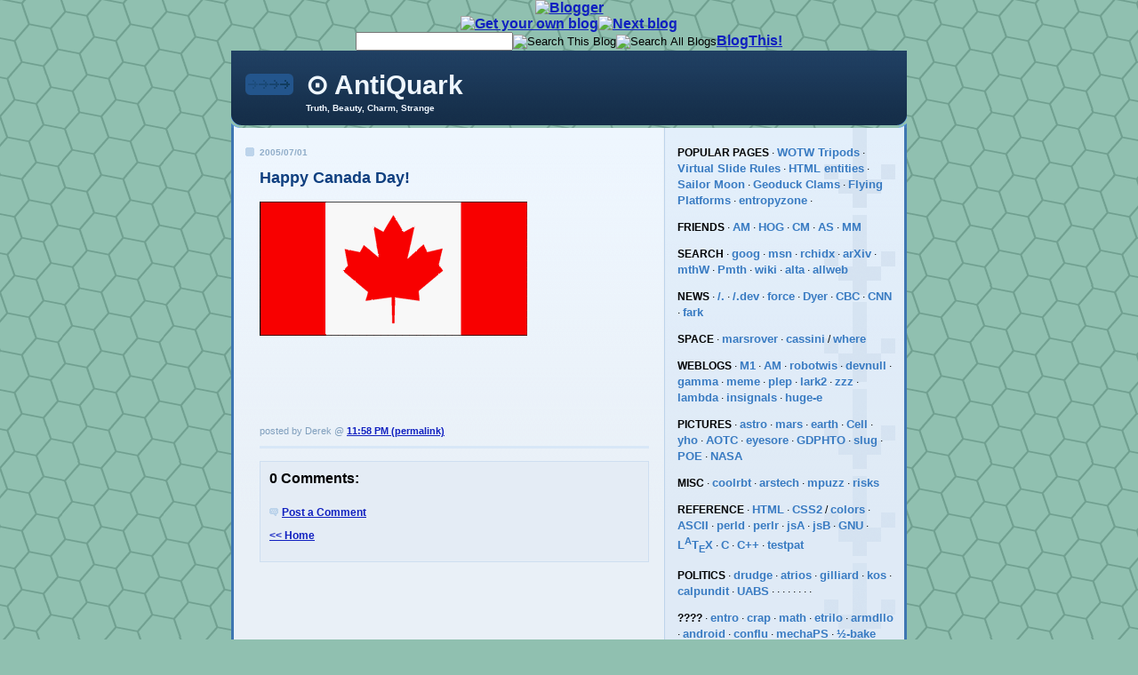

--- FILE ---
content_type: text/html
request_url: http://www.antiquark.com/2005/07/happy-canada-day.html
body_size: 8502
content:
<!DOCTYPE html PUBLIC "-//W3C//DTD XHTML 1.0 Strict//EN" "http://www.w3.org/TR/xhtml1/DTD/xhtml1-strict.dtd">

<html xmlns="http://www.w3.org/1999/xhtml" xml:lang="en" lang="en">
<head>
  <title>&#8857; AntiQuark: Happy Canada Day!</title>

  <meta http-equiv="Content-Type" content="text/html; charset=windows-1252" />
<meta name="MSSmartTagsPreventParsing" content="true" />
<meta name="generator" content="Blogger" />
<link rel="alternate" type="application/atom+xml" title="&#8857; AntiQuark" href="http://www.antiquark.com/atom.xml" />
<link rel="service.post" type="application/atom+xml" title="&#8857; AntiQuark" href="https://www.blogger.com/atom/3000598" />
<link rel="EditURI" type="application/rsd+xml" title="RSD" href="http://www.blogger.com/rsd.g?blogID=3000598" />
<style type="text/css">
@import url("http://www.blogger.com/css/blog_controls.css");
@import url("http://www.blogger.com/dyn-css/authorization.css?blogID=3000598");
</style>


  <style type="text/css">
/*
-----------------------------------------------
Blogger Template Style
Name: 	  Thisaway (Blue)
Designer: Dan Rubin
URL:      www.superfluousbanter.org
Date:     29 Feb 2004
----------------------------------------------- */


/* global
----------------------------------------------- */
body {
margin: 0;
padding: 0;
text-align: center;
min-width: 760px;
background: #4386ce url(http://www.antiquark.com/img/aq-background.gif) repeat left top;
background-color: #90c0b0;

font-family: helvetica, arial, verdana, "trebuchet ms", sans-serif;
color: #102030;
}

blockquote {
margin: 0;
padding: 0 10px 0 10px;
border-left: 6px solid #d8e7f7;
border-right: 6px solid #d8e7f7;
color: #104080;
}

code {
color: #809eba;
}

hr {
/*display: none;*/

  border: 0;
  width: 90%;
  color: silver;
  background-color: silver;
  height: 1px;
}


/* layout
----------------------------------------------- */
#wrapper {
margin: 0 auto;
width: 760px;
text-align: left;
}

#blog-header {
padding-bottom: 15px;
background: url(http://www.blogblog.com/thisaway_blue/bg_header_bottom.gif) no-repeat left bottom;
}

#blog-header div {
background: #204063 url(http://www.blogblog.com/thisaway_blue/bg_header.gif) repeat-x left bottom;
}

#main-wrapper {
position: relative;
width: 760px;
background: #f7f0e9 url(http://www.blogblog.com/thisaway_blue/bg_main_wrapper.gif) repeat-y left top;
}

#main-content {
display: inline; /* fixes a strange ie margin bug */
float: left;
margin: 0 0 0 3px;
padding: 0;
width: 483px;
}

#content-wrapper {
padding: 22px 0 0 0;
background: url(http://www.blogblog.com/thisaway_blue/bg_content.gif) repeat-x left top;
}

.post {
margin: 0 16px 14px 29px;
padding: 0;
border-bottom: 3px solid #d8e7f7;
}

#comments {
margin: 0 16px 14px 29px;
padding: 10px;
border: 1px solid #cedef0;
background-color: #e4ecf5;
}

#sidebar-wrapper {
display: inline; /* fixes a strange ie margin bug */
float: right;
margin: 0 3px 0 0;
width: 269px;
color: #1c4676;
background: url(http://www.blogblog.com/thisaway_blue/bg_sidebar.gif) repeat-x left top;
}

#sidebar {
padding: 7px 11px 0 14px;
background: url(http://www.blogblog.com/thisaway_blue/bg_sidebar_arrow.gif) repeat-y 179px 0;
}

#profile-container {
margin-bottom: 20px;
}

#blog-footer {
padding-top: 15px;
background: url(http://www.blogblog.com/thisaway_blue/bg_footer_top.gif) no-repeat left top;
}

#blog-footer div {
 /* background: #152e49 url(http://www.blogblog.com/thisaway_blue/bg_footer.gif) repeat-x left top;  */
}

#blog-footer table {
 background: #152e49 url(http://www.blogblog.com/thisaway_blue/bg_footer.gif) repeat-x left top; 
}

/* headings
----------------------------------------------- */
#blog-header h1 {
margin: 0;
padding: 26px 0 0 84px;
color: #ffff00;
font-size: 30px;
line-height: 25px;
background: url(http://www.blogblog.com/thisaway_blue/icon_header.gif) no-repeat 16px 26px;
}

h2.date-header {
margin: 0;
padding: 0 0 0 29px;
font-size: 10px;
text-transform: uppercase;
color: #8facc8;
background: url(http://www.blogblog.com/thisaway_blue/icon_date.gif) no-repeat 13px 0;
}

.date-header span {
margin: 0 0 0 5px;
padding: 0 25px 0 25px;
background: url(http://www.blogblog.com/thisaway_blue/bg_date.gif) no-repeat 0 0;
}

h2.sidebar-title {
padding: 1px 0 0 36px;
font-size: 14px;
color: #809fbd;
background: url(http://www.blogblog.com/thisaway_blue/icon_sidebar_heading.gif) no-repeat 0 45%;
}

#profile-container h2.sidebar-title {
color: #527595;
background: url(http://www.blogblog.com/thisaway_blue/icon_sidebar_profileheading.gif) no-repeat 0 45%;
}

.post h3.post-title {
margin: 13px 0 0 0;
padding: 0px;
padding-bottom: 16px;
font-size: 18px;
color: #104080;
}

#comments h4 {
margin-top: 0;
font-size: 16px;
}


 div { color:#010203; } /* text
----------------------------------------------- */
#blog-header p {
margin: 0;
padding: 7px 16px 0 84px;
color: #eef6fe;
font-size: 10px;
font-weight: bold;
line-height: 14px;
}

.post-body div {
font-size: 13px;
line-height: 18px;
margin: 10px, 0px;
}

.post-body blockquote {
margin: 10px 0px;
}

p.post-footer {
font-size: 11px;
color: #809fbd;
text-align: right;
}

p.post-footer em {
display: block;
float: left;
text-align: left;
font-style: normal;
}

p.comment-data {
font-size: 12px;
}

.comment-body p {
font-size: 12px;
line-height: 17px;
}

.deleted-comment {
  font-style:italic;
  color:gray;
  }

#sidebar p {
font-size: 12px;
line-height: 17px;
margin-bottom: 10px;
}

#sidebar p.profile-textblock {
clear: both;
margin-bottom: 10px;
}

.profile-link {
padding: 0 0 0 17px;
background: url(http://www.blogblog.com/thisaway_blue/icon_profile.gif) no-repeat 0 0;
}

p#powered-by {
margin: 0;
padding: 0;
}

#blog-footer p {
margin: 0;
padding: 0 0 15px 55px;
color: #eef6fe;
font-size: 10px;
line-height: 14px;
background: url(http://www.blogblog.com/thisaway_blue/icon_footer.gif) no-repeat 16px 0;
}


/* lists
----------------------------------------------- */
.profile-data {

font-size: 13px;
line-height: 17px;
}

.post ul {
padding-left: 32px;
list-style-type: none;
font-size: 13px;
line-height: 18px;
}

.post li {
padding: 0 0 4px 17px;
background: url(http://www.blogblog.com/thisaway_blue/icon_list_item.gif) no-repeat 0 3px;
}

#comments ul {
margin: 0;
padding: 0;
list-style-type: none;
}

#comments li {
padding: 0 0 1px 17px;
background: url(http://www.blogblog.com/thisaway_blue/icon_comment.gif) no-repeat 0 3px;
}

#sidebar ul {
margin: 0 0 20px 0;
padding: 0;
list-style-type: none;
font-size: 12px;
line-height: 14px;
}

#sidebar li {
padding: 0 0 4px 17px;
background: url(http://www.blogblog.com/thisaway_blue/icon_list_item.gif) no-repeat 0 3px;
}


/* links
----------------------------------------------- */
a {
color: #1020c0;
font-weight: bold;
}

a:hover {
color: #102040;
background-color:#ffff80;
}

a.comment-link {
/* ie5.0/win doesn't apply padding to inline elements,
   so we hide these two declarations from it */
background/* */:/**/url(http://www.blogblog.com/thisaway_blue/icon_comment.gif) no-repeat 0 45%;
padding-left: 14px;
}


html>body a.comment-link {
/* respecified, for ie5/mac's benefit */
background: url(http://www.blogblog.com/thisaway_blue/icon_comment.gif) no-repeat 0 45%;
padding-left: 14px;
}

#sidebar a {
color: #397bc2;
text-decoration:none;
font-size: small;
}

#sidebar a:hover {
color: #102040;
background-color:#ffff80;
}

#sidebar ul a {
color: #599be2;
text-decoration:none;
}

#sidebar ul a:hover {
color: #102040;
background-color:#ffff80;
}

#powered-by a img {
border: none;
}

#blog-header h1 a {
color: #eef6fe;
text-decoration: none;
}

#blog-header h1 a:hover {
color: #102040;
background-color:#ffff80;
}

h3.post-title a {
color: #1020c0;
/*text-decoration: none;*/
}


h3.post-title a:hover {
color: #102040;
background-color:#ffff80;
}


/* miscellaneous
----------------------------------------------- */
.post-photo {
padding: 3px;
border: 1px solid #bdd4eb;
}

.profile-img {
display: inline;
}

.profile-img img {
float: left;
margin: 0 10px 5px 0;
padding: 3px;
border: 1px solid #bdd4eb;
}

.profile-data strong {
display: block;
}

.clear {
clear: both;
line-height: 0;
height: 0;
} 
  </style>


<!-- --><style type="text/css">@import url(http://www.blogger.com/css/navbar/main.css);
@import url(http://www.blogger.com/css/navbar/1.css);
</style>

</head>

<body><!-- --><div id="b-navbar"><a href="http://www.blogger.com/" id="b-logo" title="Go to Blogger.com"><img src="http://www.blogger.com/img/navbar/1/logobar.gif" alt="Blogger" width="80" height="24" /></a><form id="b-search" name="b-search" action="http://search.blogger.com/"><div id="b-more"><a href="http://www.blogger.com/" id="b-getorpost"><img src="http://www.blogger.com/img/navbar/1/btn_getblog.gif" alt="Get your own blog" width="112" height="15" /></a><a href="http://www.blogger.com/redirect/next_blog.pyra?navBar=true" id="b-next"><img src="http://www.blogger.com/img/navbar/1/btn_nextblog.gif" alt="Next blog" width="72" height="15" /></a></div><div id="b-this"><input type="text" id="b-query" name="as_q" /><input type="hidden" name="ie" value="windows-1252" /><input type="hidden" name="ui" value="blg" /><input type="hidden" name="bl_url" value="www.antiquark.com" /><input type="image" src="http://www.blogger.com/img/navbar/1/btn_search_this.gif" alt="Search This Blog" id="b-searchbtn" title="Search this blog with Google Blog Search" onclick="document.forms['b-search'].bl_url.value='www.antiquark.com'" /><input type="image" src="http://www.blogger.com/img/navbar/1/btn_search_all.gif" alt="Search All Blogs" value="Search" id="b-searchallbtn" title="Search all blogs with Google Blog Search" onclick="document.forms['b-search'].bl_url.value=''" /><a href="javascript:BlogThis();" id="b-blogthis">BlogThis!</a></div></form></div><script type="text/javascript"><!--



function BlogThis() {Q='';x=document;y=window;if(x.selection) {Q=x.selection.createRange().text;} else if (y.getSelection) { Q=y.getSelection();} else if (x.getSelection) { Q=x.getSelection();}popw = y.open('http://www.blogger.com/blog_this.pyra?t=' + escape(Q) + '&u=' + escape(location.href) + '&n=' + escape(document.title),'bloggerForm','scrollbars=no,width=475,height=300,top=175,left=75,status=yes,resizable=yes');void(0);}

function blogspotInit() {}

 --></script><script type="text/javascript">  blogspotInit();</script><div id="space-for-ie"></div>

<!-- #wrapper for centering the layout -->
<div id="wrapper">

<!-- Blog Header -->
<div id="blog-header"><div>
  	<h1>
         <a href="http://www.antiquark.com/">
         
	&#8857; AntiQuark
         
	</a> 
         </h1>
  	<p>Truth, Beauty, Charm, Strange  </p>
</div></div>

<!-- Begin #main-wrapper - surrounds the #main-content and #sidebar divs for positioning -->
<div id="main-wrapper">

<!-- Begin #main - This div contains the main-column blog content -->
<div id="main-content">
<!-- Begin #content-wrapper -->
<div id="content-wrapper">



    
  <h2 class="date-header">2005/07/01</h2>
  
  
  
  <!-- Begin .post -->
  <div class="post"><a name="112028524119637294"></a>
  
    
    <h3 class="post-title">
	 
	 Happy Canada Day!
	 
    </h3>
    
    
    <div class="post-body">
    
      <div>
      <div style="clear:both;"></div><img src="http://www.antiquark.com/img/canada-flag.gif" /><div style="clear:both; padding-bottom: 0.25em;"></div>
      </div>


<br>



<script type="text/javascript"><!--
google_ad_client = "pub-7810386659464836";
google_ad_width = 234;
google_ad_height = 60;
google_ad_format = "234x60_as";
google_ad_type = "text_image";
google_ad_channel ="";
google_color_border = "B4D0DC";
google_color_bg = "ECF8FF";
google_color_link = "0000CC";
google_color_url = "008000";
google_color_text = "6F6F6F";
//--></script>
<script type="text/javascript"
  src="http://pagead2.googlesyndication.com/pagead/show_ads.js">
</script>

<br>
     

    </div>
    
    <p class="post-footer">
    	<em>posted by Derek @ <a href="http://www.antiquark.com/2005/07/happy-canada-day.html" title="permanent link">11:58 PM (permalink)</a></em> &nbsp;
    	 <span class="item-action"><a href="http://www.blogger.com/email-post.g?blogID=3000598&amp;postID=112028524119637294" title="Email Post"><span class="email-post-icon">&nbsp;</span></a></span><span class="item-control admin-2139107027 pid-817488338"><a style="border:none;" href="http://www.blogger.com/post-edit.g?blogID=3000598&amp;postID=112028524119637294&amp;quickEdit=true" title="Edit Post"><span class="quick-edit-icon">&nbsp;</span></a></span>
    </p>
  
  </div>
  <!-- End .post -->
  
  
  <!-- Begin #comments -->
 

  <div id="comments">

	<a name="comments"></a>
    
    <h4>0 Comments:</h4>
    
    <ul>
      
    </ul>
	
	<p class="comment-data">
    <a class="comment-link" href="http://www.blogger.com/comment.g?blogID=3000598&amp;postID=112028524119637294">Post a Comment</a>
    </p>
  
  
	
	<p class="comment-data">
	<a href="http://www.antiquark.com/">&lt;&lt; Home</a>
    </p>
    </div>


  <!-- End #comments -->



</div>
<!-- End #content-wrapper -->

</div>
<!-- End #main-content -->


<!-- Begin #sidebar-wrapper -->
<div id="sidebar-wrapper">
<!-- Begin #sidebar -->
<div id="sidebar">
 
  <!-- Begin #profile-container -->
     <!--
              <div id="profile-container"> <h2 class="sidebar-title">About Me</h2> <dl class="profile-datablock">    <dd class="profile-data"> <strong>Name:</strong>Derek </dd>  </dl>  <p class="profile-link"> <a href="http://www.blogger.com/profile/198214">View my complete profile</a> </p> </div>  
     -->
  <!-- End #profile -->

  
<!-- <p> -->
<!-- begin google ad -->



  <!-- end google ad -->
           

           


 <p><b>POPULAR PAGES</b>
  &middot; <a href="http://antiquark.com/2005/05/war-of-worlds-tripods.html">WOTW Tripods</a> 
  &middot; <a href="http://www.antiquark.com/sliderule/sim/">Virtual Slide Rules</a> 
  &middot; <a href="http://www.antiquark.com/2005/03/html-entity-viewer.html">HTML entities</a> 
  &middot; <a href="http://antiquark.com/escape/public_html/sailor.html">Sailor Moon</a> 
  &middot; <a href="http://antiquark.com/2005/03/geoduck-clams.html">Geoduck Clams</a> 
  &middot; <a href="http://antiquark.com/2005/02/flying-platforms-and-backpacks.html">Flying Platforms</a> 
  &middot; <a href="http://www.antiquark.com/entropyzone/index.html">entropyzone</a> 
  &middot; <a href=""></a> 
 <p>

 <p><b>FRIENDS</b>
  &middot; <a href="http://www.aacmckay.org/blog/">AM</a> 
  &middot; <a href="http://www.handofgord.com/">HOG</a> 
  &middot; <a href="http://www.demonstrant.ca/">CM</a>
  &middot; <a href="http://members.tcq.net/asmall/">AS</a> 
  &middot; <a href="http://www.geocities.com/mannymm98/">MM</a> 
  <p>

  <b>SEARCH</b>
  &middot; <a class="bookmark" href="http://www.google.com">goog</a> 
  &middot; <a class="bookmark" href="http://search.msn.com">msn</a> 
  &middot; <a class="bookmark" href="http://www.researchindex.com">rchidx</a> 
  &middot; <a class="bookmark" href="http://www.arxiv.org">arXiv</a> 
  &middot; <a class="bookmark" href="http://mathworld.wolfram.com/random.html">mthW</a> 
  &middot; <a class="bookmark" href="http://planetmath.org/"> Pmth</a> 
  &middot; <a class="bookmark" href="http://www.wikipedia.com/">wiki</a> 
  &middot; <a class="bookmark" href="http://www.altavista.com/">alta</a> 
  &middot; <a class="bookmark" href="http://www.alltheweb.com/">allweb</a> 
 
 <p><b>NEWS</b>

  &middot; <a href="http://www.slashdot.org">/.</a> 
  &middot; <a href="http://slashdot.org/developers/">/.dev</a> 
  &middot; <a href="http://www.theforce.net">force</a> 
  &middot; <a href="http://news.google.com/news?q=%22Gwynne+Dyer%22&hl=en&lr=&ie=UTF-8&sa=G&scoring=d">Dyer</a> 
  &middot; <a href="http://www.cbc.ca">CBC</a> 
  &middot; <a href="http://www.cnn.com">CNN</a> 
  &middot; <a href="http://www.fark.com">fark</a> 
 
 <p><b>SPACE</b>

  &middot; <a href="http://marsrovers.jpl.nasa.gov/home/index.html">marsrover</a> 
  &middot; <a href="http://saturn.jpl.nasa.gov/index.cfm">cassini</a> /
           <a href="http://saturn.jpl.nasa.gov/operations/images/cassini_today4.jpg">where</a>

 <p><b>WEBLOGS</b>
  &middot; <a href="http://m1.blogspot.com/">M1</a> 
  &middot; <a href="http://www.aacmckay.org/blog/">AM</a> 
  &middot; <a href="http://www.robotwisdom.com">robotwis</a> 
  &middot; <a href="http://dev.null.org/blog/">devnull</a> 
  &middot; <a href="http://gammatron.novarese.net/">gamma</a> 
  &middot; <a href="http://www.memepool.com">meme</a> 
  &middot; <a href="http://www.nutcote.demon.co.uk/nutlog.html">plep</a> 
  &middot; <a href="http://www.larkfarm.com/weblogv2/weblog2.aspx">lark2</a> 
  &middot; <a href="http://zzz.com.ru/">zzz</a>   
  &middot; <a href="http://lambda-the-ultimate.org/">lambda</a> 
  &middot; <a href="http://www.wherethreadscomeloose.com/links.html">insignals</a> 
  &middot; <a href="http://www.huge-entity.com/">huge-e</a> 
  
 <p><b>PICTURES</b>

  &middot; <a  href="http://antwrp.gsfc.nasa.gov/apod/">astro</a> 
  &middot; <a  href="http://themis.asu.edu/latest.html">mars</a> 
  &middot; <a  href="http://epod.usra.edu/">earth</a> 
  &middot; <a  href="http://cellar.org/iotd.php">Cell</a> 
  &middot; <a  href="http://news.yahoo.com/news?tmpl=index2&cid=1756">yho</a> 
  &middot; <a  href="http://www.starwars.com/episode-ii/imageattack/">AOTC</a> 
  &middot; <a  href="http://www.kunstler.com/eyesore.html">eyesore</a> 
  &middot; <a  href="http://www.angelfire.com/ca/X8/GOD.html">GDPHTO</a> 
  &middot; <a  href="http://slugsite.us/mdm_ps.htm">slug</a> 
  &middot; <a  href="http://friends.portalofevil.com/sfs.php?si=3&fi=000030310">POE</a> 
  &middot; <a  href="http://www.nasa.gov/multimedia/imagegallery/index.html">NASA</a> 

 <p><b>MISC</b>

  &middot; <a href="http://ranier.hq.nasa.gov/telerobotics_page/coolrobots.html">coolrbt</a> 
  &middot; <a href="http://www.arstechnica.com">arstech</a> 
  &middot; <a href="http://www.mathpuzzle.com/">mpuzz</a> 
  &middot; <a href="http://catless.ncl.ac.uk/Risks/VL.IS.html">risks</a> 

 <p><b>REFERENCE</b>
  &middot; <a href="http://www.htmlhelp.com">HTML</a> 
  &middot; <a href="http://www.w3schools.com/css/css_reference.asp">CSS2</a> / 
   <a href="http://www.w3schools.com/css/css_colornames.asp">colors</a>
  &middot; <a href="http://www.asciitable.com">ASCII</a> 
  &middot; <a href="http://www.perldoc.com">perld</a> 
  &middot; <a href="http://www.perldoc.com/perl5.6/pod/perlre.html">perlr</a> 
  &middot; <a href="http://home.netscape.com/eng/mozilla/3.0/handbook/javascript/">jsA</a> 
  &middot; <a href="http://www.howtocreate.co.uk/tutorials/texterise.php">jsB</a>
  &middot; <a href="http://www.gnu.org/manual/">GNU</a> 
  &middot; <a href="http://www.maths.tcd.ie/~dwilkins/LaTeXPrimer/">L<sup>A</sup>T<sub>E</sub>X</a> 
  &middot; <a href="http://www.dinkumware.com/htm_cl/index.html">C</a> 
  &middot; <a href="http://www.dinkumware.com/htm_cpl/index.html">C++</a> 
  &middot; <a href="http://www.antiquark.com/testpat/res-test-pattern.html">testpat</a> 

<p><b>POLITICS</b>
  &middot; <a href="http://www.drudgereport.com">drudge</a>
  &middot; <a href="http://atrios.blogspot.com/">atrios</a> 
  &middot; <a href="http://stevegilliard.blogspot.com/">gilliard</a> 
  &middot; <a href="http://www.dailykos.com/">kos</a> 
  &middot; <a href="http://www.washingtonmonthly.com/">calpundit</a> 
   
  &middot; <a href="http://www.livejournal.com/users/dochazmat/">UABS</a> 
  &middot; <a href=""></a> 
  &middot; <a href=""></a> 
  &middot; <a href=""></a> 
  &middot; <a href=""></a> 
  &middot; <a href=""></a> 
  &middot; <a href=""></a> 
  &middot; <a href=""></a> 
  &middot; <a href=""></a> 

 <p><b>????</b>

  &middot; <a href="http://www.antiquark.com/entropyzone/home.html">entro</a> 
  &middot; <a href="http://www.antiquark.com/escape/public_html/">crap</a> 
  &middot; <a href="http://www.antiquark.com/math/">math</a> 

  &middot; <a href="http://search.ebay.com/search/search.dll?query=trilobite">etrilo</a> 
  &middot; <a href="http://www.armadilloaerospace.com/">armdllo</a> 
  &middot; <a href="http://www.androidworld.com/">android</a> 
  &middot; <a href="http://www.confluence.org/index.php">conflu</a> 
  &middot; <a href="http://www.mechaps.com/">mechaPS</a> 
  &middot; <a href="http://www.halfbakery.com">½-bake</a> 


<p><b>WEATHER</b>
  &middot; <a href="http://weatheroffice.ec.gc.ca/city/pages/mb-38_metric_e.html">Winnipeg</a> 
  &middot; <a href="http://weatheroffice.ec.gc.ca/satellite/animateweb_e.html?imagetype=satellite&imagename=goes_nam_1070x_m_..................jpg&nbimages=1&clf=1">satellite</a> 

<p><b>MY OLD WEBLOG</b>
  &middot; <a href="http://www.antiquark.com/index-nov-20-04.shtml">AntiQuark</a> 


  <h2 class="sidebar-title">Previous Posts</h2>
  
  <ul id="recently">
    
        <li><a href="http://www.antiquark.com/2005/07/saturn-v-alpha-to-zulu-top-films.html">Saturn V; Alpha to Zulu; Top Films</a></li>
     
        <li><a href="http://www.antiquark.com/2005/07/cassini-photo-contest.html">Cassini Photo Contest</a></li>
     
        <li><a href="http://www.antiquark.com/2005/06/funny-hungarian-notation-joke.html">Funny Hungarian Notation Joke</a></li>
     
        <li><a href="http://www.antiquark.com/2005/06/exocomments.html">ExoComments</a></li>
     
        <li><a href="http://www.antiquark.com/2005/06/cranks-and-brain-damage.html">Cranks and Brain Damage</a></li>
     
        <li><a href="http://www.antiquark.com/2005/06/knuthlu.html">Knuthlu</a></li>
     
        <li><a href="http://www.antiquark.com/2005/06/knuthmania.html">KnuthMania</a></li>
     
        <li><a href="http://www.antiquark.com/2005/06/category-theory.html">Category Theory</a></li>
     
        <li><a href="http://www.antiquark.com/2005/06/slomo-shuttle-voting-quaoar.html">SloMo; Shuttle; Voting; Quaoar</a></li>
     
        <li><a href="http://www.antiquark.com/2005/06/kewl-machine-guns.html">kEwL Machine Guns</a></li>
     
  </ul>
  
  
  
   <a href="http://www.antiquark.com/atom.xml"><b>atom.xml</b></a> 

  
  <p>

  <p id="powered-by"><a href="http://www.blogger.com"><img src="http://buttons.blogger.com/bloggerbutton1.gif" alt="Powered by Blogger" /></a></p>

  

</div>
<!-- End #sidebar -->
</div>
<!-- End #sidebar-wrapper -->

<div class="clear">&nbsp;</div>
</div>
<!-- End #main-wrapper -->

<div id="blog-footer"> <div>
<table width="100%" border=0 cellpadding=8 cellspacing=0><tr><td>
	<!-- <p align=right> --> <!-- If you'd like, you could place footer information here. --> &nbsp;
 
 <div align=left><font color=white>contact:</font><br> &nbsp;&nbsp;&nbsp;<img src="http://www.antiquark.com/ea.gif"></div>

&nbsp;&nbsp;
</td><td><small>(This is an ItemPage)</small></td>
<td width="36">
<!--WEBBOT bot="HTMLMarkup" startspan ALT="Site Meter" -->
<script type="text/javascript" language="JavaScript">var site="s15derekaq"</script>
<script type="text/javascript" language="JavaScript1.2" src="http://s15.sitemeter.com/js/counter.js?site=s15derekaq">
</script>
<noscript>
<a href="http://s15.sitemeter.com/stats.asp?site=s15derekaq" target="_top">
<img src="http://s15.sitemeter.com/meter.asp?site=s15derekaq" alt="Site Meter" border="0"/></a>
</noscript>
<!-- Copyright (c)2005 Site Meter -->
<!--WEBBOT bot="HTMLMarkup" Endspan -->
</td>
<td width="36"> 
<script src="http://www.google-analytics.com/urchin.js" type="text/javascript">
</script>
<script type="text/javascript">
_uacct = "UA-74454-1";
urchinTracker();
</script>
</td>
<td >

</td></table>





</div></div>

</div>
<!-- End #wrapper -->












</body>
</html>

--- FILE ---
content_type: text/html; charset=utf-8
request_url: https://www.google.com/recaptcha/api2/aframe
body_size: 257
content:
<!DOCTYPE HTML><html><head><meta http-equiv="content-type" content="text/html; charset=UTF-8"></head><body><script nonce="DteuuDXba0HIMH0_7tGRsQ">/** Anti-fraud and anti-abuse applications only. See google.com/recaptcha */ try{var clients={'sodar':'https://pagead2.googlesyndication.com/pagead/sodar?'};window.addEventListener("message",function(a){try{if(a.source===window.parent){var b=JSON.parse(a.data);var c=clients[b['id']];if(c){var d=document.createElement('img');d.src=c+b['params']+'&rc='+(localStorage.getItem("rc::a")?sessionStorage.getItem("rc::b"):"");window.document.body.appendChild(d);sessionStorage.setItem("rc::e",parseInt(sessionStorage.getItem("rc::e")||0)+1);localStorage.setItem("rc::h",'1766655162534');}}}catch(b){}});window.parent.postMessage("_grecaptcha_ready", "*");}catch(b){}</script></body></html>